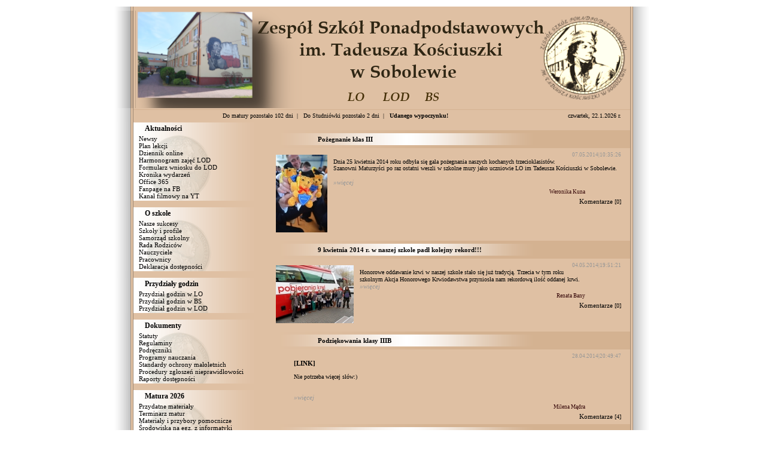

--- FILE ---
content_type: text/html; charset=UTF-8
request_url: https://losobolew.pl/index.php?modul=kronika&sportowe=0&sukces=0&strona=59.html
body_size: 6853
content:
<!DOCTYPE html>
<html>
<head>
<TITLE>Zespół Szkół Ponadpodstawowych im. T. Kościuszki w Sobolewie</TITLE>
<meta http-equiv="Content-Type" content="text/html; charset=UTF-8">  
<META NAME="Keywords" CONTENT="liceum, Sobolew, nauka, lo, bs, szkoła, uczeń, uczniowie, nauczyciel, edukacja, licealista, Kościuszko">
<META NAME="Description" CONTENT="Serwis Zespołu Szkół Ponadpodstawowych im. T. Kościuszki w Sobolewie - Zapraszamy">
<META NAME="Robots" CONTENT="index, follow">
<META NAME="Language" CONTENT="polski">
<link rel="stylesheet" href="style.css" type="text/css">
<script type="text/javascript" src="strona/galeria2.6/js/modernizr.custom.js"></script>
<script type="text/javascript" src="strona/galeria2.6/js/jquery-1.10.2.min.js"></script>
<script type="text/javascript" src="strona/galeria2.6/js/lightbox-2.6.min.js"></script>
<link href="strona/galeria2.6/css/lightbox.css" rel="stylesheet">
</head>
<body leftmargin="0" topmargin="0" marginwidth="0" marginheight="0">﻿﻿<center>
<table width="916" border="0" cellpadding="0" cellspacing="0">
	<tr><td background="Obrazki/gfx_05.gif" width="916" height="22" align="center" colspan="2"><img src="Obrazki/logo.png" width="916"/></td></tr>
	<tr background="Obrazki/gfx_05.gif" width="916" height="22">
		<td align="center" style="vertical-align:middle;padding-left: 60px;">
<script type="text/javascript">
<!--
var czas = new Date(2026,4,4,9,00,00);
var dzis = new Date();
var licz = czas.getTime() - dzis.getTime();
var dni = Math.floor(licz / (1000 * 60 * 60 * 24));
var godz = Math.floor(((licz / (1000 * 60 * 60 * 24)) - dni)* 24);
var min = Math.floor(((((licz / (1000 * 60 * 60 * 24)) - dni)* 24) - godz )*60 );
if ( dni > 0)
document.write("Do matury pozostało " + dni + " dni")
else if ( dni == 0 && godz >=1)
document.write("Matura już za " + godz + " godz. " + min + " min.")
else if ( dni == 0 && godz < 1 && min >=0 )
document.write("Matura już za " + min + " min")
else
document.write(" <b>Życzymy sukcesów na maturze!</b>" );
// -->

</script>&nbsp;&nbsp;|&nbsp;&nbsp;
<script type="text/javascript">
<!--
var czas = new Date(2026,0,24,19,00,00);
var dzis = new Date();
var licz = czas.getTime() - dzis.getTime();
var dni = Math.floor(licz / (1000 * 60 * 60 * 24));
var godz = Math.floor(((licz / (1000 * 60 * 60 * 24)) - dni)* 24);
var min = Math.floor(((((licz / (1000 * 60 * 60 * 24)) - dni)* 24) - godz )*60 );
if ( dni > 0)
document.write("Do Studniówki pozostało " + dni + " dni")
else if ( dni == 0 && godz >=1 )
document.write("Do Studniówki pozostało " + godz + " godz. i " + min + " min.! :)")
else if ( dni == 0 && godz < 1 && min >=0 )
document.write("Do Studniówki pozostało " + min + " min.! :)")
else
document.write(" ");
// -->
</script>&nbsp;&nbsp;|&nbsp;&nbsp;
<script type="text/javascript">
<!--
var czas = new Date(2026,0,16,15,00,00);
var dzis = new Date();
var licz = czas.getTime() - dzis.getTime();
var dni = Math.floor(licz / (1000 * 60 * 60 * 24));
var godz = Math.floor(((licz / (1000 * 60 * 60 * 24)) - dni)* 24);
var min = Math.floor(((((licz / (1000 * 60 * 60 * 24)) - dni)* 24) - godz )*60 );
if ( dni > 0)
document.write("Do ferii zimowych pozostało " + dni + " dni")
else if ( dni == 0 && godz >=1 )
document.write("Do ferii zimowych pozostało " + godz + " godz. " + min + " min.!")
else if ( dni == 0 && godz < 1 && min >=0 )
document.write("Do ferii zimowych pozostało " + min + " min.!")
else
document.write(" <B>Udanego wypoczynku!</B>");
// -->
</script>
<SCRIPT type="text/javascript">
DayName = new Array(7)
DayName[0] = "niedziela, "
DayName[1] = "poniedziałek, "
DayName[2] = "wtorek, "
DayName[3] = "środa, "
DayName[4] = "czwartek, "
DayName[5] = "piątek, "
DayName[6] = "sobota, "

function getDateStr(){
    var Today = new Date()
    var WeekDay = Today.getDay()
    var Month = Today.getMonth()
    var Day = Today.getDate()
    var Year = Today.getFullYear()

    if(Year <= 99)
        Year += 1900

    return DayName[WeekDay]
}
//-->
</SCRIPT>

</td><td align="right" style="vertical-align:middle; padding-right: 60px;" width="160">

<SCRIPT type="text/javascript">document.write(" " + getDateStr())</SCRIPT>
<script type="text/javascript">
<!-- W3e JAVAScript Preset/Date
var DDMMYY =0
var MMDDYY =1

function getdate(mode)
{
   var now = new Date();
   var dayNr = ((now.getDate()<10) ? "0" : "")+ now.getDate();
   if (mode==DDMMYY)
      var MonthDayYear =(dayNr+"."+(now.getMonth()+1)+"."+now.getFullYear());
   else
      var MonthDayYear =((now.getMonth()+1)+"."+dayNr+"."+now.getFullYear());

   return MonthDayYear;
}

function gettime()
{
   var now = new Date();

   var ampm = (now.getHours() >= 12) ? " P.M." : " A.M."
   var hours = now.getHours();
       hours = ((hours > 12) ? hours - 12 : hours);

   var minutes = ((now.getMinutes() < 10) ? ":0" : ":") + now.getMinutes();
   var seconds = ((now.getSeconds() < 10) ? ":0" : ":") + now.getSeconds();
   var TimeValue =(" " + hours + minutes + seconds + " "  + ampm);

   return TimeValue;
}//-->
</script>

<script type="text/javascript">document.write(getdate(DDMMYY));</script> r.</td></tr></table>
<table width="916" border="0" cellpadding="0" cellspacing="0"><tr>
<td background="Obrazki/gfx_10.gif" width="269" style="vertical-align:top;">
<table width="269" border="0" cellpadding="0" cellspacing="0"><tr><td background="Obrazki/gfx_06.gif" width="269" style="vertical-align:top;"><div class="menutytul"><b>Aktualności</b></div><div class="menu2"><a href="index.php?modul=news">Newsy</a><BR><a href="index.php?modul=plan">Plan lekcji</a><BR><a href="https://portal.librus.pl/szkola/synergia/loguj" target="_blank">Dziennik online</a><BR><a href="page177.html">Harmonogram zajęć LOD</a><BR><a href="https://losobolew.pl/rekrutacja/podanie_do_lod24.pdf" target="blanc">Formularz wniosku do LOD</a><BR><a href="index.php?modul=kronika&sportowe=0">Kronika wydarzeń</a><BR><a href="https://office.com" target="_blanc">Office 365</a><BR><a href="https://www.facebook.com/ZSP-im-Tadeusza-Ko%C5%9Bciuszki-w-Sobolewie-103613948429065" target="_blanc">Fanpage na FB</a><BR><a href="https://www.youtube.com/channel/UC3T_M1PshwjQLJD8uL2Yp-A" target="_blanc">Kanał filmowy na YT</a></div></td></tr><tr><td><br></td></tr><tr><td background="Obrazki/gfx_06.gif" width="269" style="vertical-align:top;"><div class="menutytul"><b>O szkole</b></div><div class="menu2"><a href="index.php?modul=kronika&sukces=1">Nasze sukcesy</a><br><a href="page97.html">Szkoły i profile</a><br><a href="page288.html">Samorząd szkolny</a><br><a href="page295.html">Rada Rodziców</a><br><a href="index.php?modul=nauczyciele">Nauczyciele</a><br><a href="index.php?modul=pracownicy">Pracownicy</a><br><a href="page277.html">Deklaracja dostępności</a></div></td></tr><tr><td><br></td></tr><tr><td background="Obrazki/gfx_06.gif" width="269" style="vertical-align:top;"><div class="menutytul"><b>Przydziały godzin</b></div><div class="menu2"><a href="page282.html">Przydział godzin w LO</a><br><a href="page103.html">Przydział godzin w BS</a><br><a href="page104.html">Przydział godzin w LOD</a></div></td></tr><tr><td><br></td></tr><tr><td background="Obrazki/gfx_06.gif" width="269" style="vertical-align:top;"><div class="menutytul"><b>Dokumenty</b></div><div class="menu2"><a href="page163.html">Statuty</a><br><a href="page168.html">Regulaminy</a><br><A HREF="page158.html">Podręczniki</A><br><A HREF="page268.html">Programy nauczania</A><br><A HREF="page289.html">Standardy ochrony małoletnich</A><br><A HREF="page291.html">Procedury zgłoszeń nieprawidłowości</A><br><A HREF="page293.html">Raporty dostępności</A></div></td></tr><tr><td><br></td></tr><tr><td background="Obrazki/gfx_06.gif" width="269" style="vertical-align:top;"><div class="menutytul"><b>Matura 2026</b></div><div class="menu2"><a href="page144.html">Przydatne materiały</a> <br><a href="page206.html">Terminarz matur</a><br><a href="page172.html">Materiały i przybory pomocnicze</a><br><a href="page224.html">Środowiska na egz. z informatyki</a><br><a href="page211.html">Dostosowania egzaminów</a><br><a href="page283.html">Formularz deklaracji</a></div></td></tr><tr><td><br></td></tr><tr><td background="Obrazki/gfx_06.gif" width="269" style="vertical-align:top;"><div class="menutytul"><b>Historia</b></div><div class="menu2"><a href="page8.html">Historia Szkoły</a><br><a href="page180.html">Początki - wspomnienia</a><br><a href="page10.html">Patron</a><br><a href="kategoria56.html">Budynki szkolne w przeszłości</a><br><a href="page7.html">Dyrektorzy</a><br><a href="page9.html">Nauczyciele</a><br><A HREF="page146.html">Samorząd Szkolny</A><br><A HREF="page149.html">Rada Rodziców</A><br><a href="page6.html">Administratorzy</a><br></div></td></tr><tr><td><br></td></tr><tr><td background="Obrazki/gfx_06.gif" width="269" style="vertical-align:top;"><div class="menutytul"><b>Galerie</b></div><div class="menu2"><a href="kategoria92.html">FotoKronika 2025/26</a><br><a href="kategoria89.html">FotoKronika 2024/25</a><br><a href="kategoria87.html">FotoKronika 2023/24</a><br><a href="kategoria80.html">FotoKronika 2022/23</a><br><a href="kategoria79.html">FotoKronika 2021/22</a><br><a href="kategoria75.html">FotoKronika 2020/21</a><br><a href="kategoria70.html">FotoKronika 2019/20</a><br><a href="kategoria65.html">FotoKronika 2018/19</a><br><a href="kategoria60.html">FotoKronika 2017/18</a><br><a href="kategoria57.html">FotoKronika 2016/17</a><br><a href="kategoria40.html">FotoKronika 2015/16</a><br><a href="kategoria35.html">FotoKronika 2014/15</a><br><a href="kategoria34.html">FotoKronika 2013/14</a><br><a href="kategoria29.html">FotoKronika 2012/13</a><br><a href="kategoria25.html">FotoKronika 2011/12</a><br><a href="kategoria19.html">FotoKronika 2010/11</a><br><a href="kategoria17.html">FotoKronika 2009/10</a><br><a href="kategoria8.html">FotoKronika 2008/09</a><br><a href="kategoria6.html">FotoKronika 2007/08</a><br><a href="kategoria2.html">FotoKronika 2005/06</a><br><a href="kategoria9.html">Obiekty szkolne</a><br><a href="kategoria3.html">Studniówki</a><br><a href="kategoria11.html">Zdjęcia klasowe</a><br><a href="kategoria20.html">Zjazdy Absolwentów</a></div></td></tr><tr><td><br></td></tr><tr><td background="Obrazki/gfx_06.gif" width="269" style="vertical-align:top;"><div class="menutytul"><b>V Zjazd Absolwentów</b></div><div class="menu2"><a href="zjazd/plakat_5_zjazd_lo_sobolew.png" data-lightbox="lightbox[zjazd5]" title="V Zjazd Absolwentów LO w Sobolewie -  Zapraszamy!" fotograf="Iwona Seremak"><img src="zjazd/plakat_5_zjazd_lo_sobolew.png" width="85"></a> <a href="zjazd/plakat_5_zjazd_lo_sobolew.pdf" target="blanc"><img src="Obrazki/pdf.gif"></a><br><a href="https://forms.office.com/pages/responsepage.aspx?id=L-P3QU4fVUaruXW3cI01C482nAoSdQdGizwObZ-qfsxUMkU3TVBBNVc1TVo4UlZEN0lJMEc1TThYVSQlQCNjPTEu&route=shorturl" target="blanc"><B>Formularz zgłoszeniowy</B></a><br><a href="page292.html">Zaproszenie do Komitetu Organizacyjnego</a><BR><a href="page222.html">Pewne wspomnienia...</a><br><a href="page294.html">RODO</a><BR></div></td></tr><tr><td><br></td></tr><tr><td background="Obrazki/gfx_06.gif" width="269" style="vertical-align:top;"><div class="menutytul"><b>Dział sportowy</b></div><div class="menu2"><A HREF="index.php?modul=kronika&sukces=1&sportowe=1">Sukcesy sportowe</A><br><a href="index.php?modul=kronika&sportowe=1">Kronika sportowa</a><br><A HREF="page125.html">UKS Bartosz</A><br><a href="kategoria23.html">Zdjęcia sekcji sportowych</a><br><A HREF="page126.html">Rekordy szkoły</A><br><A HREF="page147.html">Oferta WYNAJMU</A><BR><a href="Obrazki/logo_sks.jpg" data-lightbox="lightbox[logo_sks]" title="Logo programu" fotograf=""><img src="Obrazki/logo_sks_mini.png"></a></div></td></tr><tr><td><br></td></tr><tr><td background="Obrazki/gfx_06.gif" width="269" style="vertical-align:top;"><div class="menutytul"><b>Jesteśmy w</b></div><div class="menu2"><a href="http://licea.perspektywy.pl/2019/ranking/ranking-liceow-ogolnoksztalcacych-2019?strona=17" target="_blanc"><img src="Obrazki/logo_brazowe_liceum_2019.png"></a> <a href="https://www.netacad.com/" target="_blanc"><img src="Obrazki/logo_cisco.png" alt="Jesteśmy Lokalną Akademią CISCO"></a> <a href="https://ls.gwo.pl/landing" target="_blanc"><img src="Obrazki/logo_ls_gwo.png" alt="Jesteśmy w Projekcie edukacyjnym Lepsza Szkoła"></a> <a href="https://office.com/" target="_blanc"><img src="Obrazki/logo_microsoft.png" alt="Jesteśmy w Office 365 Education"></a> <a href="https://it-szkola.edu.pl/" target="_blanc"><img src="Obrazki/logo_itszkola.png"></a><br><a href="https://www.gov.pl/web/edukacja/podroze-z-klasa#:~:text=Aby%20post%C4%85pi%C4%87%20zgodnie%20z%20zasadami" target="_blanc"><img src="Obrazki/logo_podroze_z_klasa.png"></a></div></td></tr><tr><td><br></td></tr><tr><td background="Obrazki/gfx_06.gif" width="269" style="vertical-align:top;"><div class="menutytul"><b>Dopalacze</b></div><div class="menu2"><a href="zdjecia/duze/1467id_002.jpg" data-lightbox="lightbox[galeria3]" title="Certyfikat Szkoła Wolna od Dopalaczy" fotograf="Anna Pasik"><img src="zdjecia/mini/1467id_002.jpg"></a><BR><br><a href="index.php?modul=kategoria&kat_id=1325">Dopalacze kradną przyszłość</a></div></td></tr><tr><td><br></td></tr><tr><td background="Obrazki/gfx_06.gif" width="269" style="vertical-align:top;"><div class="menutytul"><b><a href="https://zsp_sobolew.bip.gov.pl" target="blanc"><img src="Obrazki/bip.png" height="30px"></a></b></div><div class="menu2"><A href="page290.html">Sprawozdanie finansowe-archiwum</A><br><A href="page272.html">Ogłoszenie o pracy-archiwum</A><br><A href="page257.html">Przetargi-archiwum</A><br><A href="page286.html">Projekty unijne-archiwum</A></div></td></tr><tr><td><br></td></tr><tr><td background="Obrazki/gfx_06.gif" width="269" style="vertical-align:top;"><div class="menutytul"><b>RODO</b></div><div class="menu2"><A HREF="page273.html">Klauzule RODO</A></div></td></tr><tr><td><br></td></tr><tr><td background="Obrazki/gfx_06.gif" width="269" style="vertical-align:top;"><div class="menutytul"><b>Kontakt</b></div><div class="menu2">ul. Kościuszki 19<br>08-460 SOBOLEW<br>tel./fax: (25) 682 50 49<br>poczta@losobolew.pl<br><br>tel. internatu: (25) 682 50 77<br>tel. administracji: (25) 682 54 49<br><br><b><a href="index.php?modul=kontakt">Masz pytanie? - Napisz do nas</a></b></div></td></tr><tr><td><br></td></tr><tr><td background="Obrazki/gfx_06.gif" width="269" style="vertical-align:top;"><div class="menutytul"><b>Patroni</b></div><div class="menu2"><a href="https://wsiiz.pl/" target="_blanc"><img src="Obrazki/logo_wsiiz.png" alt="Wyższa Szkoła Inżynierii i Zdrowia w Warszawie" width="150"></a><BR><br><a href="http://podlasie24.pl" target="_blanc"><img src="Obrazki/logo_portalu_podlasie24.png" alt="Portal Informacyjny Podlasie24" width="150" height="27" ></a><BR><br><a href="http://radiopodlasie.pl" target="_blanc"><img src="Obrazki/logo_radia_podlasie.png" alt="Katolickie Radio Podlasie" width="150" height="50" ></a></div></td></tr><tr><td><br></td></tr><tr><td background="Obrazki/gfx_06.gif" width="269" style="vertical-align:top;"><div class="menutytul"><b>Statystyki</b></div><div class="menu2">﻿Osób online: 3<br>Najwięcej osób online: 191<br>Odwiedzin: 5788237</div></td></tr><tr><td><br></td></tr><tr><td background="Obrazki/gfx_06.gif" width="269" style="vertical-align:top;"><div class="menutytul"><b></b></div><div class="menu2"></div></td></tr><tr><td><br></td></tr><tr><td background="Obrazki/gfx_06.gif" width="269" style="vertical-align:top;"><div class="menutytul"><b></b></div><div class="menu2"></div></td></tr><tr><td><br></td></tr></table></td>
<td background="Obrazki/gfx_07.gif" width="647" style="vertical-align:top;"><br>
<table width="647" border="0" cellpadding="0" cellspacing="0"><tr><td background="Obrazki/gfx_08.gif" width="647" height="33"><div class="stytul"><b><a href='kronika598.html'>Pożegnanie klas III</a></b></div></td></tr>
     <tr><td><div class="czas">07.05.2014|10:35:26</div>
     <div class="foto"><img src="zdjecia/8003DSC_0229.JPG"></div><div class="tresc"><br>Dnia 25 kwietnia 2014  roku odbyła się gala pożegnania naszych kochanych trzecioklasistów. Szanowni Maturzyści po raz ostatni weszli w szkolne mury jako uczniowie LO im Tadeusza Kościuszki w Sobolewie. &nbsp;&nbsp;<a href='kronika598.html'><div class='wiecej'>&raquo;więcej</div></a><div class="autor">Weronika Kuna</div><div align='right'><a href='kronika598.html'>Komentarze</a> [0]</div></div></td></tr><tr><td></td></tr><tr><td background="Obrazki/gfx_08.gif" width="647" height="33"><div class="stytul"><b><a href='kronika597.html'>9 kwietnia 2014 r. w naszej szkole padł kolejny rekord!!!</a></b></div></td></tr>
     <tr><td><div class="czas">04.05.2014|19:51:21</div>
     <div class="foto"><img src="zdjecia/675SAM_5008.JPG"></div><div class="tresc"><br>Honorowe oddawanie krwi w naszej szkole stało się już tradycją. Trzecia w tym roku szkolnym Akcja Honorowego Krwiodawstwa przyniosła nam rekordową ilość oddanej krwi.&nbsp;&nbsp;<a href='kronika597.html'><div class='wiecej'>&raquo;więcej</div></a><div class="autor">Renata Bany</div><div align='right'><a href='kronika597.html'>Komentarze</a> [0]</div></div></td></tr><tr><td></td></tr><tr><td background="Obrazki/gfx_08.gif" width="647" height="33"><div class="stytul"><b><a href='kronika596.html'>Podziękowania klasy IIIB</a></b></div></td></tr>
     <tr><td><div class="czas">28.04.2014|20:49:47</div>
     <div class="foto"></div><div class="tresc"><br><a href="https://www.youtube.com/watch?v=d6_d-uQDdbI"_blanc"><b>[LINK]</b></a> <br><br>

Nie potrzeba więcej słów:)<br><br>&nbsp;&nbsp;<a href='kronika596.html'><div class='wiecej'>&raquo;więcej</div></a><div class="autor">Milena Mądra</div><div align='right'><a href='kronika596.html'>Komentarze</a> [4]</div></div></td></tr><tr><td></td></tr><tr><td background="Obrazki/gfx_08.gif" width="647" height="33"><div class="stytul"><b><a href='kronika595.html'>Dzień Otwarty</a></b></div></td></tr>
     <tr><td><div class="czas">28.04.2014|11:39:41</div>
     <div class="foto"><img src="zdjecia/3291_DSC0008.JPG"></div><div class="tresc"><br>Dnia 26 kwietnia 2014 w naszej szkole odbył się Dzień Otwarty. Adresatami tego wydarzenia byli absolwenci okolicznych szkół gimnazjalnych. Na uczniów klas trzecich czeka bowiem ważny wybór szkoły ponadgimnazjalnej, dlatego też ten dzień był okazją do bliższego zapoznania się z naszą szkołą.&nbsp;&nbsp;<a href='kronika595.html'><div class='wiecej'>&raquo;więcej</div></a><div class="autor">Aniela Zabielska</div><div align='right'><a href='kronika595.html'>Komentarze</a> [2]</div></div></td></tr><tr><td></td></tr><tr><td background="Obrazki/gfx_08.gif" width="647" height="33"><div class="stytul"><b><a href='kronika594.html'>Rocznica Insurekcji Warszawskiej</a></b></div></td></tr>
     <tr><td><div class="czas">14.04.2014|11:02:10</div>
     <div class="foto"><img src="zdjecia/5491IMG_9773.jpg"></div><div class="tresc"><br>Dnia 12 kwietnia 2014r. przedstawiciele klas mundurowych Liceum Ogólnokształcącego w Sobolewie wzięli udział w uroczystościach 220. rocznicy Insurekcji Warszawskiej, które odbyły się na Placu Żelaznej Bramy przy pomniku Tadeusza Kościuszki o godzinie 10:00. &nbsp;&nbsp;<a href='kronika594.html'><div class='wiecej'>&raquo;więcej</div></a><div class="autor">Anna Komar</div><div align='right'><a href='kronika594.html'>Komentarze</a> [0]</div></div></td></tr><tr><td></td></tr><tr><td background="Obrazki/gfx_08.gif" width="647" height="33"><div class="stytul"><b><a href='kronika588.html'>Dzień Języków i Dzień Wiosny 2014</a></b></div></td></tr>
     <tr><td><div class="czas">27.03.2014|15:06:52</div>
     <div class="foto"><img src="zdjecia/2087Obraz00049.jpg"></div><div class="tresc"><br>Każdego roku w naszej szkole świętujemy nadejście długo oczekiwanej wiosny poprzez zabawę w gronie uczniów i nauczycieli. 26 marca po raz kolejny celebrowaliśmy ten dzień.&nbsp;&nbsp;<a href='kronika588.html'><div class='wiecej'>&raquo;więcej</div></a><div class="autor">Milena Mądra</div><div align='right'><a href='kronika588.html'>Komentarze</a> [1]</div></div></td></tr><tr><td></td></tr><tr><td background="Obrazki/gfx_08.gif" width="647" height="33"><div class="stytul"><b><a href='kronika587.html'>Studniówka 2014</a></b></div></td></tr>
     <tr><td><div class="czas">27.03.2014|14:35:19</div>
     <div class="foto"><img src="zdjecia/7368studniowka_sobolew-921.jpg"></div><div class="tresc"><br>Studniówka jest dla maturzystów  jednym z najważniejszych momentów, podczas trzyletniego cyklu nauki w Liceum. To właśnie tego wieczoru zapominamy o wszelakich problemach i różnicach, które nas dzielą. Wszyscy razem bawimy się z uśmiechami na twarzach do białego rana, nie myśląc o majowym egzaminie dojrzałości, który zaważy na naszym dalszym życiu. &nbsp;&nbsp;<a href='kronika587.html'><div class='wiecej'>&raquo;więcej</div></a><div class="autor">Rafał Wiśnioch</div><div align='right'><a href='kronika587.html'>Komentarze</a> [2]</div></div></td></tr><tr><td></td></tr><tr><td background="Obrazki/gfx_08.gif" width="647" height="33"><div class="stytul"><b><a href='kronika582.html'>Polały się litry krwi, czyli wielki sukces Akcji Krwiodawstwa!!!</a></b></div></td></tr>
     <tr><td><div class="czas">12.02.2014|21:27:37</div>
     <div class="foto"><img src="zdjecia/4259SAM_4613.JPG"></div><div class="tresc"><br>Mimo mrozu i zimowej aury, Honorowi Krwiodawcy nie zawiedli, to właśnie 22 stycznia 2014 roku akcja oddawania krwi w Sobolewie odniosła największy jak do tej pory sukces -  zebrano prawie 32 litry krwi.&nbsp;&nbsp;<a href='kronika582.html'><div class='wiecej'>&raquo;więcej</div></a><div class="autor">Renata Bany</div><div align='right'><a href='kronika582.html'>Komentarze</a> [2]</div></div></td></tr><tr><td></td></tr><tr><td background="Obrazki/gfx_08.gif" width="647" height="33"><div class="stytul"><b><a href='kronika581.html'>Wycieczka klasy Ic do Służb Ratowniczych w Garwolinie </a></b></div></td></tr>
     <tr><td><div class="czas">12.02.2014|15:24:20</div>
     <div class="foto"><img src="zdjecia/92775.jpg"></div><div class="tresc"><br>Dnia  6 lutego 2014r. uczniowie klasy Ic -  Bezpieczeństwo Publiczne pod opieką p. prof. Ireny Karczmarczyk, Beaty Ragus  oraz p. prof. Renaty Liszewskiej wzięli udział w wycieczce do Powiatowej Państwowej Staży Pożarnej, szpitala w Sulbinach, Szpitalnego Oddziału Ratunkowego oraz Powiatowej Komendy Policji w Garwolinie. &nbsp;&nbsp;<a href='kronika581.html'><div class='wiecej'>&raquo;więcej</div></a><div class="autor">Marta Bogusz</div><div align='right'><a href='kronika581.html'>Komentarze</a> [0]</div></div></td></tr><tr><td></td></tr><tr><td background="Obrazki/gfx_08.gif" width="647" height="33"><div class="stytul"><b><a href='kronika580.html'>Konkurs O&#8217;beeBOK i sukces Oli Łapacz</a></b></div></td></tr>
     <tr><td><div class="czas">12.02.2014|13:07:11</div>
     <div class="foto"><img src="zdjecia/5271DSC_0066.JPG"></div><div class="tresc"><br>W dniach 30 stycznia i 1 lutego w Warszawie odbył się IV Ogólnopolski Festiwal piosenki anglojęzycznej O&#8217;bee BOK. Na festiwalu pojawiło się wiele młodych talentów, wśród niech nasza uczennica Aleksandra Łapacz.&nbsp;&nbsp;<a href='kronika580.html'><div class='wiecej'>&raquo;więcej</div></a><div class="autor">Monika Nosowska</div><div align='right'><a href='kronika580.html'>Komentarze</a> [2]</div></div></td></tr><tr><td></td></tr><tr><td><center><font size="1"><a href='index.php?modul=kronika&sportowe=0&sukces=0&strona=58.html'>< Poprzednia</a> &nbsp;&nbsp;|&nbsp;&nbsp; <a href='index.php?modul=kronika&sportowe=0&sukces=0&strona=0.html'>1</a> <a href='index.php?modul=kronika&sportowe=0&sukces=0&strona=1.html'>2</a> <a href='index.php?modul=kronika&sportowe=0&sukces=0&strona=2.html'>3</a> <a href='index.php?modul=kronika&sportowe=0&sukces=0&strona=3.html'>4</a> <a href='index.php?modul=kronika&sportowe=0&sukces=0&strona=4.html'>5</a> <a href='index.php?modul=kronika&sportowe=0&sukces=0&strona=5.html'>6</a> <a href='index.php?modul=kronika&sportowe=0&sukces=0&strona=6.html'>7</a> <a href='index.php?modul=kronika&sportowe=0&sukces=0&strona=7.html'>8</a> <a href='index.php?modul=kronika&sportowe=0&sukces=0&strona=8.html'>9</a> <a href='index.php?modul=kronika&sportowe=0&sukces=0&strona=9.html'>10</a> <a href='index.php?modul=kronika&sportowe=0&sukces=0&strona=10.html'>11</a> <a href='index.php?modul=kronika&sportowe=0&sukces=0&strona=11.html'>12</a> <a href='index.php?modul=kronika&sportowe=0&sukces=0&strona=12.html'>13</a> <a href='index.php?modul=kronika&sportowe=0&sukces=0&strona=13.html'>14</a> <a href='index.php?modul=kronika&sportowe=0&sukces=0&strona=14.html'>15</a> <a href='index.php?modul=kronika&sportowe=0&sukces=0&strona=15.html'>16</a> <a href='index.php?modul=kronika&sportowe=0&sukces=0&strona=16.html'>17</a> <a href='index.php?modul=kronika&sportowe=0&sukces=0&strona=17.html'>18</a> <a href='index.php?modul=kronika&sportowe=0&sukces=0&strona=18.html'>19</a> <a href='index.php?modul=kronika&sportowe=0&sukces=0&strona=19.html'>20</a> <a href='index.php?modul=kronika&sportowe=0&sukces=0&strona=20.html'>21</a> <a href='index.php?modul=kronika&sportowe=0&sukces=0&strona=21.html'>22</a> <a href='index.php?modul=kronika&sportowe=0&sukces=0&strona=22.html'>23</a> <a href='index.php?modul=kronika&sportowe=0&sukces=0&strona=23.html'>24</a> <a href='index.php?modul=kronika&sportowe=0&sukces=0&strona=24.html'>25</a> <a href='index.php?modul=kronika&sportowe=0&sukces=0&strona=25.html'>26</a> <a href='index.php?modul=kronika&sportowe=0&sukces=0&strona=26.html'>27</a> <a href='index.php?modul=kronika&sportowe=0&sukces=0&strona=27.html'>28</a> <a href='index.php?modul=kronika&sportowe=0&sukces=0&strona=28.html'>29</a> <a href='index.php?modul=kronika&sportowe=0&sukces=0&strona=29.html'>30</a> <a href='index.php?modul=kronika&sportowe=0&sukces=0&strona=30.html'>31</a> <a href='index.php?modul=kronika&sportowe=0&sukces=0&strona=31.html'>32</a> <a href='index.php?modul=kronika&sportowe=0&sukces=0&strona=32.html'>33</a> <a href='index.php?modul=kronika&sportowe=0&sukces=0&strona=33.html'>34</a> <a href='index.php?modul=kronika&sportowe=0&sukces=0&strona=34.html'>35</a> <a href='index.php?modul=kronika&sportowe=0&sukces=0&strona=35.html'>36</a> <a href='index.php?modul=kronika&sportowe=0&sukces=0&strona=36.html'>37</a> <a href='index.php?modul=kronika&sportowe=0&sukces=0&strona=37.html'>38</a> <a href='index.php?modul=kronika&sportowe=0&sukces=0&strona=38.html'>39</a> <a href='index.php?modul=kronika&sportowe=0&sukces=0&strona=39.html'>40</a> <a href='index.php?modul=kronika&sportowe=0&sukces=0&strona=40.html'>41</a> <a href='index.php?modul=kronika&sportowe=0&sukces=0&strona=41.html'>42</a> <a href='index.php?modul=kronika&sportowe=0&sukces=0&strona=42.html'>43</a> <a href='index.php?modul=kronika&sportowe=0&sukces=0&strona=43.html'>44</a> <a href='index.php?modul=kronika&sportowe=0&sukces=0&strona=44.html'>45</a> <a href='index.php?modul=kronika&sportowe=0&sukces=0&strona=45.html'>46</a> <a href='index.php?modul=kronika&sportowe=0&sukces=0&strona=46.html'>47</a> <a href='index.php?modul=kronika&sportowe=0&sukces=0&strona=47.html'>48</a> <a href='index.php?modul=kronika&sportowe=0&sukces=0&strona=48.html'>49</a> <a href='index.php?modul=kronika&sportowe=0&sukces=0&strona=49.html'>50</a> <a href='index.php?modul=kronika&sportowe=0&sukces=0&strona=50.html'>51</a> <a href='index.php?modul=kronika&sportowe=0&sukces=0&strona=51.html'>52</a> <a href='index.php?modul=kronika&sportowe=0&sukces=0&strona=52.html'>53</a> <a href='index.php?modul=kronika&sportowe=0&sukces=0&strona=53.html'>54</a> <a href='index.php?modul=kronika&sportowe=0&sukces=0&strona=54.html'>55</a> <a href='index.php?modul=kronika&sportowe=0&sukces=0&strona=55.html'>56</a> <a href='index.php?modul=kronika&sportowe=0&sukces=0&strona=56.html'>57</a> <a href='index.php?modul=kronika&sportowe=0&sukces=0&strona=57.html'>58</a> <a href='index.php?modul=kronika&sportowe=0&sukces=0&strona=58.html'>59</a> [60] <a href='index.php?modul=kronika&sportowe=0&sukces=0&strona=60.html'>61</a> <a href='index.php?modul=kronika&sportowe=0&sukces=0&strona=61.html'>62</a> <a href='index.php?modul=kronika&sportowe=0&sukces=0&strona=62.html'>63</a> <a href='index.php?modul=kronika&sportowe=0&sukces=0&strona=63.html'>64</a> <a href='index.php?modul=kronika&sportowe=0&sukces=0&strona=64.html'>65</a> <a href='index.php?modul=kronika&sportowe=0&sukces=0&strona=65.html'>66</a> <a href='index.php?modul=kronika&sportowe=0&sukces=0&strona=66.html'>67</a> <a href='index.php?modul=kronika&sportowe=0&sukces=0&strona=67.html'>68</a> <a href='index.php?modul=kronika&sportowe=0&sukces=0&strona=68.html'>69</a> <a href='index.php?modul=kronika&sportowe=0&sukces=0&strona=69.html'>70</a> <a href='index.php?modul=kronika&sportowe=0&sukces=0&strona=70.html'>71</a> <a href='index.php?modul=kronika&sportowe=0&sukces=0&strona=71.html'>72</a> <a href='index.php?modul=kronika&sportowe=0&sukces=0&strona=72.html'>73</a> <a href='index.php?modul=kronika&sportowe=0&sukces=0&strona=73.html'>74</a> <a href='index.php?modul=kronika&sportowe=0&sukces=0&strona=74.html'>75</a> <a href='index.php?modul=kronika&sportowe=0&sukces=0&strona=75.html'>76</a> <a href='index.php?modul=kronika&sportowe=0&sukces=0&strona=76.html'>77</a> <a href='index.php?modul=kronika&sportowe=0&sukces=0&strona=77.html'>78</a> <a href='index.php?modul=kronika&sportowe=0&sukces=0&strona=78.html'>79</a> <a href='index.php?modul=kronika&sportowe=0&sukces=0&strona=79.html'>80</a> <a href='index.php?modul=kronika&sportowe=0&sukces=0&strona=80.html'>81</a> <a href='index.php?modul=kronika&sportowe=0&sukces=0&strona=81.html'>82</a> <a href='index.php?modul=kronika&sportowe=0&sukces=0&strona=82.html'>83</a> <a href='index.php?modul=kronika&sportowe=0&sukces=0&strona=83.html'>84</a> <a href='index.php?modul=kronika&sportowe=0&sukces=0&strona=84.html'>85</a> <a href='index.php?modul=kronika&sportowe=0&sukces=0&strona=85.html'>86</a> <a href='index.php?modul=kronika&sportowe=0&sukces=0&strona=86.html'>87</a>&nbsp;&nbsp;|&nbsp;&nbsp; <a href='index.php?modul=kronika&sportowe=0&sukces=0&strona=60.html'>Następna ></a></font></center></td></tr></table></td>
</tr></table>
<table width="916" border="0" cellpadding="0" cellspacing="0"><tr>
<td><img src="Obrazki/gfx_12.gif" width="916" height="40" alt=""></td></tr></table>
</center>
</body>
</html>

--- FILE ---
content_type: text/css
request_url: https://losobolew.pl/style.css
body_size: 744
content:
body {
    font-family: Verdana; 
    font-size: 10px; 
    background: #FFFFFF;
    color: #000000;
    padding: 0px 0px 0px 0px;
    margin: 5px 10px 0px 10px;
    scrollbar-face-color: #cccccc;
        scrollbar-shadow-color: #999999;
        scrollbar-highlight-color: #666666;
        scrollbar-3dlight-color: #cccccc;
        scrollbar-darkshadow-color: #999999;
        scrollbar-track-color: #cccccc;
        scrollbar-arrow-color: #666666;
        margin-left:0px;
        margin-right:0px;
        margin-top:0px;
        margin-bottom:0px;
}

a:link {
font-family: Verdana;
font-style: normal;
font-size: 11px;
color: #000000;
text-decoration: none;
text-transform: none;
 }
 
a:visited {
font-family: Verdana;
font-style: normal;
font-size: 11px;
color: #000000;
text-decoration: none;
text-transform: none;
}

a:hover {
font-family: Verdana;
font-style: normal;
font-size: 11px;
color: #A8A8A8;
text-decoration: underline;
text-transform: none;
}

a:active {
font-family: Verdana;
font-style: normal;
font-size: 11px;
color: #000000;
text-decoration: underline;
text-transform: none;
}
.stytul {
font-family: Verdana;
font-style: normal;
font-size: 12px;
color: #000000;
font-weight: bold;
text-decoration: none;
text-transform: none;
padding-left: 80px;
padding-right: 60px;
padding-top: 10px;
padding-bottom: 3px;
}

.menugora {
font-family: Verdana;
font-style: normal;
font-size: 11px;
color: #000000;
text-decoration: none;
text-transform: none;
padding-left: 20px;
padding-right: 120px;
padding-top: 30px;
padding-bottom: 6px;
}

.tresc {
font-family: Verdana;
font-style: normal;
font-size: 10px;
color: #000000;
text-decoration: none;
text-transform: none;
padding-left: 40px;
padding-right: 60px;
padding-top: 5px;
padding-bottom: 5px;
}


ol {
font-family: Verdana;
font-style: normal;
font-size: 10px;
color: #000000;
text-decoration: none;
text-transform: none;
list-style-position: inside;
}


.autor {
font-family: Verdana;
font-style: normal;
font-size: 9px;
color: #300003;
text-align: right;
text-decoration: none;
text-transform: none;
padding-left: 40px;
padding-right: 60px;
padding-top: 5px;
padding-bottom: 5px;
}

.czas {
float: right;
font-family: Verdana;
font-style: normal;
font-size: 9px;
/*color: #C9966C;*/
color: #969696;
text-align: right;
text-decoration: none;
text-transform: none;
padding-left: 10px;
padding-right: 60px;
padding-top: 5px;
padding-bottom: 5px;
}

.wiecej {
font-family: Verdana;
font-style: italic;
font-size: 11px;
color: #999999;
text-decoration: none;
text-transform: none;
}

.linki__kolejnych_stron {
    font-family: Verdana;
    width: 440px;
    text-align: center;
    text-decoration: none;
    text-transform: none;
}

.menutytul {
font-family: Verdana;
font-style: normal;
font-size: 12px;
color: #000000;
text-decoration: bold;
text-transform: none;
padding-left: 60px;
padding-right: 10px;
padding-top: 3px;
padding-bottom: 3px;
}

.menu2 {
font-family: Verdana;
font-style: normal;
font-size: 11px;
color: #000000;
text-decoration: none;
text-transform: none;
padding-left: 50px;
padding-right: 10px;
padding-top: 0px;
padding-bottom: 2px;
}

.nauczyciele {
    font-family: Verdana;
    font-style: normal;
    font-size: 11px;
    color: #000000;
    margin-left:20px;
    margin-right:60px;
    margin-top:5px;
    margin-bottom:5px;
}

.shout {
font-family: Verdana;
font-style: normal;
font-size: 5px;
color: #A8A8A8;
text-decoration: none;
text-transform: none;
}

input {
font-family: Verdana;
font-size: 10px;
color: #000000;
text-decoration: none;
border: 1px #000000 solid;
background: #FFFFFF;
padding-left: 1px;
padding-right: 1px;
padding-top: 1px;
padding-bottom: 1px;
}

select {
font-family: Verdana;
font-size: 10px;
font-style: normal;
color: #808080;
text-decoration: none;
border: 1px #F2F2F2 solid;
background: #FDFDFD;
padding-left: 1px;
padding-right: 1px;
padding-top: 1px;
padding-bottom: 1px;
}

th {
font-family: Verdana;
text-align: center;
text-decoration: none;
text-transform: uppercase;
font-size: 10px;
font-weight: bold;
color: #000000;
}

td { 
vertical-align: top;
font-family:Verdana; 
font-size:10px; 
color: #000000;
}

.foto {
float: left;
margin-bottom: 10px;
margin-left: 10px;
margin-right: 10px;
margin-top: 10px;
}

.opis_fotki {
font-family: Verdana;
font-style: italic;
font-size: 8px;
color: #626266;
text-align: center;
text-decoration: none;
text-transform: none;
padding-left: 10px;
padding-right: 10px;
padding-top: 5px;
padding-bottom: 15px;
}


.foto_kronika {
float: right;
margin-bottom: 10px;
margin-left: 10px;
margin-right: 60px;
margin-top: 10px;
}

.krok {
padding-left: 470px;
color: #000000;
font-family: Verdana;
font-size: 10px;
font-style: bold;
}

.blad {
text-align: justify;
color: #F0000F;
font-family: Verdana;
font-size: 10px;
font-style: bold;
}

.srodek {
text-align: center;
color: #000000;
font-family: Verdana;
font-size: 10px;
}

legend {
text-align: justify;
color: #000000;
font-family: Verdana;
font-size: 10px;
}

H3 {
text-align: center;
color: #000000;
font-family: Verdana;
font-size: 12px;
font-style: bold;
}

TD.druk {
color: #000000;
font-family: Verdana;
font-size: 15px;
}

.tytulDruk {
text-align: center;
color: #000000;
font-family: Verdana;
font-size: 21px;
font-style: bold;
}

.tekstDruk {
text-align: justify;
color: #000000;
font-family: Verdana;
font-size: 18px;
line-height: 150%; 
}

.podpisDruk {
text-align: right;
color: #000000;
font-family: Verdana;
font-size: 12px;
}